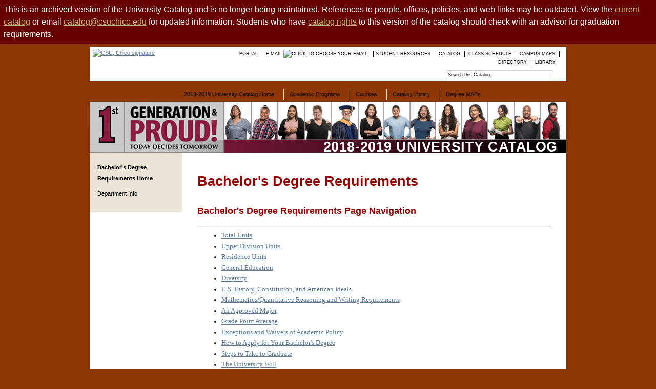

--- FILE ---
content_type: text/html; charset=utf-8
request_url: https://catalog-archive.csuchico.edu/viewer/18/BACHELORREQS.html
body_size: 65018
content:

<!DOCTYPE html PUBLIC "-//W3C//DTD XHTML 1.0 Strict//EN" "http://www.w3.org/TR/xhtml1/DTD/xhtml1-strict.dtd">
<html xmlns="http://www.w3.org/1999/xhtml" xml:lang="en">
<head id="Head1"><meta http-equiv="Content-Type" content="text/html; charset=UTF-8" /><title>
	Bachelor's Degree Requirements home -- University Catalog -- CSU, Chico
</title>

<!-- Attempt to prevent/remove search engine indexing of archived catalog pages. -->
<meta name="robots" content="noindex">


    <link rel="stylesheet" type="text/css" media="screen" href="/viewer/_styles/CatFeel.css" />
    <link rel="stylesheet" type="text/css" media="all" href="/viewer/_styles/CatLook.css" />
    <link rel="stylesheet" type="text/css" media="screen" href="/viewer/_styles/CatStructure.css" />
    <link rel="stylesheet" type="text/css" media="all"    href="/viewer/_styles/courses.css" />
    <link rel="stylesheet" type="text/css" media="screen" href="/viewer/_styles/jquery/jquery-ui.1.8.13.min.css" />
    <link rel="stylesheet" type="text/css" media="screen" href="/viewer/_styles/jquery/jquery.lightbox.0.5.css" />
    <link rel="stylesheet" type="text/css" media="screen" href="/viewer/_styles/jquery/jquery.chosen.css" />

    <link rel="stylesheet" type="text/css" media="print" href="/viewer/_styles/print.css" />
    <link rel="Stylesheet" type="text/css" media="screen" href="/viewer/_styles/archived_banner.css" />

    
    <style type="text/css">
        #banner
        {
                background-image: url("/viewer/18/photo/catalogDefault.jpg");
        }
    </style>
    

   <script type="text/javascript">
       var baseUrl = '/viewer/';
       function ResolveUrl(url) {
           if (url.indexOf("~/") == 0) {
               url = baseUrl + url.substring(2);
           }
           return url;
       }
    </script>

    <script type="text/javascript" src='/viewer/_scripts/csuc.js'></script>
    <script type="text/javascript" src="https://ajax.googleapis.com/ajax/libs/jquery/1.12.4/jquery.js"></script>
    <script type="text/javascript" src="https://ajax.googleapis.com/ajax/libs/jqueryui/1.12.1/jquery-ui.min.js"></script>
    <script type="text/javascript" src='/viewer/_scripts/jquery/jquery.cookie.js'></script>
    <script type="text/javascript" src='/viewer/_scripts/jquery/jquery.lightbox.0.5.js'></script>
    <script type="text/javascript" src='/viewer/_scripts/jquery/jquery.blockUI.2.70.js'></script>
    <script type="text/javascript" src='/viewer/_scripts/jquery/jquery.url.min.js'></script>
    <script type="text/javascript" src='/viewer/_scripts/jquery/jquery.highlight.js'></script>
    <script type="text/javascript" src='/viewer/_scripts/jquery/jquery.equalheights.min.js'></script>
    <script type="text/javascript" src='/viewer/_scripts/jquery/jquery.chosen.min.js'></script>
    <script type="text/javascript" src='/viewer/_scripts/jquery/samesite_cookies.js'></script>
    <script type="text/javascript" src='/viewer/_scripts/jquery/custom_scripts.1.2.js'></script>
    <script type="text/javascript">

        var _gaq = _gaq || [];
        _gaq.push(['_setAccount', 'UA-24079877-1']);
        _gaq.push(['_trackPageview']);

        (function () {
            var ga = document.createElement('script'); ga.type = 'text/javascript'; ga.async = true;
            ga.src = ('https:' == document.location.protocol ? 'https://ssl' : 'http://www') + '.google-analytics.com/ga.js';
            var s = document.getElementsByTagName('script')[0]; s.parentNode.insertBefore(ga, s);
        })();

    </script>

    <!-- Crazy Egg Code -->
    <script type="text/javascript">
        setTimeout(function () {

            var a = document.createElement("script");
            var b = document.getElementsByTagName("script")[0];
            a.src = document.location.protocol + "//dnn506yrbagrg.cloudfront.net/pages/scripts/0013/0537.js?" + Math.floor(new Date().getTime() / 3600000);
            a.async = true;
            a.type = "text/javascript";
            b.parentNode.insertBefore(a, b)
        }, 1);
    </script>

    
    

</head>
<body>
    <!-- 'Archived Catalog' banner. -->
<div id='ArchivedBanner'>This is an archived version of the University Catalog and is no longer being maintained. References to people, offices, policies, and web links may be outdated. View the <a href="https://catalog.csuchico.edu">current catalog</a> or email <a href="mailto:catalog@csuchico.edu">catalog@csuchico.edu</a> for updated information. Students who have <a href="https://www.csuchico.edu/apss/catalog/catalog-library.shtml#catalogrights">catalog rights</a> to this version of the catalog should check with an advisor for graduation requirements.</div>


    <p style="position: absolute; top: -50px;">
        
        
        <a id="SkipToSideNav" href="#left-nav" title="Skip To Side Nav">Skip to Side Navigation</a>
        <a id="SkipToContent" href="#contentCol2" title="Skip To Content">Skip to Content</a>
        <a id="SkipToArcSettings" href="#settingMenu" title="Skip to Accessibility Settings">Skip to Accessibility Settings</a>
    </p>
    <div id="container">
        <!-- This is content of header.html -->
        <div id="header" class="span-31">
            <div id="header-signature" class="span-12">
                <a href="http://www.csuchico.edu" title="California State University, Chico">
                    <img src="http://www.csuchico.edu/_assets/2.0/images/csuc-signature.jpg" alt="CSU, Chico signature" height="89px" /></a>
            </div>
            <!-- END header-signature -->
            <div class="span-19 last" id="header-col2">
                <ul id="task-nav">
                    <li><a href="http://portal.csuchico.edu">portal</a></li>
                    <li><a href="#">E-Mail
                        <img src="http://www.csuchico.edu/_assets/2.0/images/email-arrow.jpg" alt="click to choose your email" width="8px" height="6px" /></a>
                        <ul>
                            <li class="lastlink"><a href="https://outlook.com/csuchico.edu">MS Exchange</a></li>
                            <li><a href="https://mail.google.com/a/mail.csuchico.edu/">Wildcat Mail</a></li>
                        </ul>
                    </li>
                    <li><a href="http://www.csuchico.edu/resources">student resources</a></li>
                    <li><a href="http://www.csuchico.edu/catalog">catalog</a></li>
                    <li><a href="http://www.csuchico.edu/schedule">class schedule</a></li>
                    <li><a href="http://www.csuchico.edu/maps/campus/">campus maps</a></li>
                    <li><a href="http://www.csuchico.edu/directory">directory</a></li>
                    <li class="last"><a href="http://www.csuchico.edu/library">library</a></li>
                </ul>
                <div id="searchbox">
                    <form action="/viewer/search/catalog.aspx" id="site-search-form"
                    method="get">
                    <fieldset>
                        <legend>CSU, Chico Catalog Search:</legend>
                        <input name="cycle" type="hidden" value="18" />
                        <label for="site-search-query">Search in:</label>
                        <input id="site-search-query" name="keywords" type="text" value="Search this Catalog" />
                        <input id="site-search-submit" type="submit" value="Go" />
                    </fieldset>
                    </form>
                </div>
                <!-- END searchbox -->
            </div>
            <!-- END header-col2 -->
        </div>
        <!-- END header -->
        <!-- End of Header.html content -->
        <div id="blockableContent">
            
            <!-- start of top-nav.html -->
            <div id="topnav" class="span-31">
                
                    <ul id="main-nav">
                        <li><a href="/viewer/18.html">
                            2018-2019 University Catalog
                            Home</a>
                        </li>
                        <li><a href="/viewer/18/search/programs.html">Academic Programs</a>
                            <ul id="AcademicProgs"  class="SmartScroll">
                                <li><a href="https://catalog-archive.csuchico.edu/viewer/18/SYMB.html">Course Description Symbols and Terms</a></li><li><a href="https://catalog-archive.csuchico.edu/viewer/18/GENED.html">General Education </a></li><li><a href="https://catalog-archive.csuchico.edu/viewer/18/AGRI.html">Agriculture</a></li><li><a href="https://catalog-archive.csuchico.edu/viewer/18/ANTH.html">Anthropology</a></li><li><a href="https://catalog-archive.csuchico.edu/viewer/18/ARTS.html">Art and Art History </a></li><li><a href="https://catalog-archive.csuchico.edu/viewer/18/BIOL.html">Biological Sciences</a></li><li><a href="https://catalog-archive.csuchico.edu/viewer/18/BADM.html">Business</a></li><li><a href="https://catalog-archive.csuchico.edu/viewer/18/CHEM.html">Chemistry and Biochemistry</a></li><li><a href="https://catalog-archive.csuchico.edu/viewer/18/CHLD.html">Child Development</a></li><li><a href="https://catalog-archive.csuchico.edu/viewer/18/CMSD.html">Communication Sciences and Disorders</a></li><li><a href="https://catalog-archive.csuchico.edu/viewer/18/CMST.html">Communication Studies</a></li><li><a href="https://catalog-archive.csuchico.edu/viewer/18/CORH.html">Comparative Religion and Humanities</a></li><li><a href="https://catalog-archive.csuchico.edu/viewer/18/CAGD.html">Computer Animation and Game Development</a></li><li><a href="https://catalog-archive.csuchico.edu/viewer/18/CSCI.html">Computer Science</a></li><li><a href="https://catalog-archive.csuchico.edu/viewer/18/CIMT.html">Concrete Industry Management</a></li><li><a href="https://catalog-archive.csuchico.edu/viewer/18/CMGT.html">Construction Management</a></li><li><a href="https://catalog-archive.csuchico.edu/viewer/18/ECON.html">Economics</a></li><li><a href="https://catalog-archive.csuchico.edu/viewer/18/EDUC.html">Education</a></li><li><a href="https://catalog-archive.csuchico.edu/viewer/18/ENGR.html">Engineering</a></li><li><a href="https://catalog-archive.csuchico.edu/viewer/18/ENGL.html">English</a></li><li><a href="https://catalog-archive.csuchico.edu/viewer/18/EFLN.html">English as a Foreign Language</a></li><li><a href="https://catalog-archive.csuchico.edu/viewer/18/GEOG.html">Geography and Planning</a></li><li><a href="https://catalog-archive.csuchico.edu/viewer/18/GEOS.html">Geological and Environmental Sciences</a></li><li><a href="https://catalog-archive.csuchico.edu/viewer/18/HCSV.html">Health Science</a></li><li><a href="https://catalog-archive.csuchico.edu/viewer/18/HIST.html">History</a></li><li><a href="https://catalog-archive.csuchico.edu/viewer/18/SPMJ.html">Interdisciplinary Programs and Special Major</a></li><li><a href="https://catalog-archive.csuchico.edu/viewer/18/ILLC.html">International Languages, Literatures, and Cultures </a></li><li><a href="https://catalog-archive.csuchico.edu/viewer/18/JOUR.html">Journalism & Public Relations</a></li><li><a href="https://catalog-archive.csuchico.edu/viewer/18/KINE.html">Kinesiology and Exercise Physiology</a></li><li><a href="https://catalog-archive.csuchico.edu/viewer/18/LBST.html">Liberal Studies</a></li><li><a href="https://catalog-archive.csuchico.edu/viewer/18/MATH.html">Mathematics</a></li><li><a href="https://catalog-archive.csuchico.edu/viewer/18/MADT.html">Media Arts, Design, and Technology</a></li><li><a href="https://catalog-archive.csuchico.edu/viewer/18/MCGS.html">Multicultural and Gender Studies</a></li><li><a href="https://catalog-archive.csuchico.edu/viewer/18/MUTA.html">Music and Theatre</a></li><li><a href="https://catalog-archive.csuchico.edu/viewer/18/NURS.html">Nursing</a></li><li><a href="https://catalog-archive.csuchico.edu/viewer/18/NFSC.html">Nutrition and Food Sciences</a></li><li><a href="https://catalog-archive.csuchico.edu/viewer/18/PHIL.html">Philosophy</a></li><li><a href="https://catalog-archive.csuchico.edu/viewer/18/PHYS.html">Physics</a></li><li><a href="https://catalog-archive.csuchico.edu/viewer/18/POLS.html">Political Science and Criminal Justice</a></li><li><a href="https://catalog-archive.csuchico.edu/viewer/18/PSYC.html">Psychology</a></li><li><a href="https://catalog-archive.csuchico.edu/viewer/18/RECR.html">Recreation, Hospitality, and Parks Management</a></li><li><a href="https://catalog-archive.csuchico.edu/viewer/18/SCED.html">Science Education</a></li><li><a href="https://catalog-archive.csuchico.edu/viewer/18/SOSC.html">Social Science and Special Programs</a></li><li><a href="https://catalog-archive.csuchico.edu/viewer/18/SWRK.html">Social Work</a></li><li><a href="https://catalog-archive.csuchico.edu/viewer/18/SOCI.html">Sociology</a></li><li><a href="https://catalog-archive.csuchico.edu/viewer/18/SMFG.html">Sustainable Manufacturing</a></li><li><a href="https://catalog-archive.csuchico.edu/viewer/18/UNDC.html">Undeclared</a></li><li><a href="https://catalog-archive.csuchico.edu/viewer/18/SPCPROG.html">Specialty Programs Listing</a></li>
                            </ul>
                        </li>
                        <li>
                            <a href="/viewer/18/search/courses.html">Courses</a>
                            <ul id="CourseSubjects" class="SmartScroll">
                                <li title="Asian American Studies"><a href="https://catalog-archive.csuchico.edu/viewer/18/search/courses/AAST.html" title="Asian American Studies">AAST</a></li><li title="Agricultural Business"><a href="https://catalog-archive.csuchico.edu/viewer/18/search/courses/ABUS.html" title="Agricultural Business">ABUS</a></li><li title="Accounting"><a href="https://catalog-archive.csuchico.edu/viewer/18/search/courses/ACCT.html" title="Accounting">ACCT</a></li><li title="African American Studies"><a href="https://catalog-archive.csuchico.edu/viewer/18/search/courses/AFAM.html" title="African American Studies">AFAM</a></li><li title="African Studies"><a href="https://catalog-archive.csuchico.edu/viewer/18/search/courses/AFRI.html" title="African Studies">AFRI</a></li><li title="Agricultural Education"><a href="https://catalog-archive.csuchico.edu/viewer/18/search/courses/AGED.html" title="Agricultural Education">AGED</a></li><li title="Agricultural Engineering Technology"><a href="https://catalog-archive.csuchico.edu/viewer/18/search/courses/AGET.html" title="Agricultural Engineering Technology">AGET</a></li><li title="Agriculture"><a href="https://catalog-archive.csuchico.edu/viewer/18/search/courses/AGRI.html" title="Agriculture">AGRI</a></li><li title="American Indian Studies"><a href="https://catalog-archive.csuchico.edu/viewer/18/search/courses/AIST.html" title="American Indian Studies">AIST</a></li><li title="Animal Science"><a href="https://catalog-archive.csuchico.edu/viewer/18/search/courses/ANSC.html" title="Animal Science">ANSC</a></li><li title="Anthropology"><a href="https://catalog-archive.csuchico.edu/viewer/18/search/courses/ANTH.html" title="Anthropology">ANTH</a></li><li title="Arabic"><a href="https://catalog-archive.csuchico.edu/viewer/18/search/courses/ARAB.html" title="Arabic">ARAB</a></li><li title="Art Education"><a href="https://catalog-archive.csuchico.edu/viewer/18/search/courses/ARTE.html" title="Art Education">ARTE</a></li><li title="Art History"><a href="https://catalog-archive.csuchico.edu/viewer/18/search/courses/ARTH.html" title="Art History">ARTH</a></li><li title="Interior Architecture"><a href="https://catalog-archive.csuchico.edu/viewer/18/search/courses/ARTI.html" title="Interior Architecture">ARTI</a></li><li title="Art"><a href="https://catalog-archive.csuchico.edu/viewer/18/search/courses/ARTS.html" title="Art">ARTS</a></li><li title="Asian Studies"><a href="https://catalog-archive.csuchico.edu/viewer/18/search/courses/ASST.html" title="Asian Studies">ASST</a></li><li title="Business Administration"><a href="https://catalog-archive.csuchico.edu/viewer/18/search/courses/BADM.html" title="Business Administration">BADM</a></li><li title="Biological Sciences"><a href="https://catalog-archive.csuchico.edu/viewer/18/search/courses/BIOL.html" title="Biological Sciences">BIOL</a></li><li title="Business Law"><a href="https://catalog-archive.csuchico.edu/viewer/18/search/courses/BLAW.html" title="Business Law">BLAW</a></li><li title="Education-Bilingual/Multicultural Education"><a href="https://catalog-archive.csuchico.edu/viewer/18/search/courses/BLMC.html" title="Education-Bilingual/Multicultural Education">BLMC</a></li><li title="Business Information Systems"><a href="https://catalog-archive.csuchico.edu/viewer/18/search/courses/BSIS.html" title="Business Information Systems">BSIS</a></li><li title="Computer Animation and Game Development"><a href="https://catalog-archive.csuchico.edu/viewer/18/search/courses/CAGD.html" title="Computer Animation and Game Development">CAGD</a></li><li title="Chemistry"><a href="https://catalog-archive.csuchico.edu/viewer/18/search/courses/CHEM.html" title="Chemistry">CHEM</a></li><li title="Child Development"><a href="https://catalog-archive.csuchico.edu/viewer/18/search/courses/CHLD.html" title="Child Development">CHLD</a></li><li title="Chinese"><a href="https://catalog-archive.csuchico.edu/viewer/18/search/courses/CHNS.html" title="Chinese">CHNS</a></li><li title="Chicano Studies"><a href="https://catalog-archive.csuchico.edu/viewer/18/search/courses/CHST.html" title="Chicano Studies">CHST</a></li><li title="Concrete Industry Management"><a href="https://catalog-archive.csuchico.edu/viewer/18/search/courses/CIMT.html" title="Concrete Industry Management">CIMT</a></li><li title="Computer Information Systems"><a href="https://catalog-archive.csuchico.edu/viewer/18/search/courses/CINS.html" title="Computer Information Systems">CINS</a></li><li title="Civil Engineering"><a href="https://catalog-archive.csuchico.edu/viewer/18/search/courses/CIVL.html" title="Civil Engineering">CIVL</a></li><li title="Construction Management"><a href="https://catalog-archive.csuchico.edu/viewer/18/search/courses/CMGT.html" title="Construction Management">CMGT</a></li><li title="Communication Sciences and Disorders"><a href="https://catalog-archive.csuchico.edu/viewer/18/search/courses/CMSD.html" title="Communication Sciences and Disorders">CMSD</a></li><li title="Communication Studies"><a href="https://catalog-archive.csuchico.edu/viewer/18/search/courses/CMST.html" title="Communication Studies">CMST</a></li><li title="Communication"><a href="https://catalog-archive.csuchico.edu/viewer/18/search/courses/COMM.html" title="Communication">COMM</a></li><li title="Computer Science"><a href="https://catalog-archive.csuchico.edu/viewer/18/search/courses/CSCI.html" title="Computer Science">CSCI</a></li><li title="Economics"><a href="https://catalog-archive.csuchico.edu/viewer/18/search/courses/ECON.html" title="Economics">ECON</a></li><li title="Education Administration"><a href="https://catalog-archive.csuchico.edu/viewer/18/search/courses/EDAD.html" title="Education Administration">EDAD</a></li><li title="Education-Curriculum and Instruction"><a href="https://catalog-archive.csuchico.edu/viewer/18/search/courses/EDCI.html" title="Education-Curriculum and Instruction">EDCI</a></li><li title="Education-Master's Study"><a href="https://catalog-archive.csuchico.edu/viewer/18/search/courses/EDMA.html" title="Education-Master's Study">EDMA</a></li><li title="Education-Second Language"><a href="https://catalog-archive.csuchico.edu/viewer/18/search/courses/EDSL.html" title="Education-Second Language">EDSL</a></li><li title="Education-Teacher Education"><a href="https://catalog-archive.csuchico.edu/viewer/18/search/courses/EDTE.html" title="Education-Teacher Education">EDTE</a></li><li title="Education"><a href="https://catalog-archive.csuchico.edu/viewer/18/search/courses/EDUC.html" title="Education">EDUC</a></li><li title="Electrical/Electronic Engineering"><a href="https://catalog-archive.csuchico.edu/viewer/18/search/courses/EECE.html" title="Electrical/Electronic Engineering">EECE</a></li><li title="English as a Foreign Language"><a href="https://catalog-archive.csuchico.edu/viewer/18/search/courses/EFLN.html" title="English as a Foreign Language">EFLN</a></li><li title="English"><a href="https://catalog-archive.csuchico.edu/viewer/18/search/courses/ENGL.html" title="English">ENGL</a></li><li title="Environmental Literacy"><a href="https://catalog-archive.csuchico.edu/viewer/18/search/courses/ENVL.html" title="Environmental Literacy">ENVL</a></li><li title="Finance"><a href="https://catalog-archive.csuchico.edu/viewer/18/search/courses/FINA.html" title="Finance">FINA</a></li><li title="Foreign Language"><a href="https://catalog-archive.csuchico.edu/viewer/18/search/courses/FLNG.html" title="Foreign Language">FLNG</a></li><li title="French"><a href="https://catalog-archive.csuchico.edu/viewer/18/search/courses/FREN.html" title="French">FREN</a></li><li title="Geography"><a href="https://catalog-archive.csuchico.edu/viewer/18/search/courses/GEOG.html" title="Geography">GEOG</a></li><li title="Geological and Environmental Sciences"><a href="https://catalog-archive.csuchico.edu/viewer/18/search/courses/GEOS.html" title="Geological and Environmental Sciences">GEOS</a></li><li title="German"><a href="https://catalog-archive.csuchico.edu/viewer/18/search/courses/GERM.html" title="German">GERM</a></li><li title="Greek"><a href="https://catalog-archive.csuchico.edu/viewer/18/search/courses/GREK.html" title="Greek">GREK</a></li><li title="Hebrew"><a href="https://catalog-archive.csuchico.edu/viewer/18/search/courses/HBRW.html" title="Hebrew">HBRW</a></li><li title="Health and Community Services"><a href="https://catalog-archive.csuchico.edu/viewer/18/search/courses/HCSV.html" title="Health and Community Services">HCSV</a></li><li title="History"><a href="https://catalog-archive.csuchico.edu/viewer/18/search/courses/HIST.html" title="History">HIST</a></li><li title="Hindi"><a href="https://catalog-archive.csuchico.edu/viewer/18/search/courses/HNDI.html" title="Hindi">HNDI</a></li><li title="Honors"><a href="https://catalog-archive.csuchico.edu/viewer/18/search/courses/HNRS.html" title="Honors">HNRS</a></li><li title="Humanities"><a href="https://catalog-archive.csuchico.edu/viewer/18/search/courses/HUMN.html" title="Humanities">HUMN</a></li><li title="Interior Design"><a href="https://catalog-archive.csuchico.edu/viewer/18/search/courses/IDES.html" title="Interior Design">IDES</a></li><li title="Interdisciplinary Studies (Graduate Level)"><a href="https://catalog-archive.csuchico.edu/viewer/18/search/courses/IDST.html" title="Interdisciplinary Studies (Graduate Level)">IDST</a></li><li title="International Education"><a href="https://catalog-archive.csuchico.edu/viewer/18/search/courses/INED.html" title="International Education">INED</a></li><li title="International Studies"><a href="https://catalog-archive.csuchico.edu/viewer/18/search/courses/INST.html" title="International Studies">INST</a></li><li title="International Business"><a href="https://catalog-archive.csuchico.edu/viewer/18/search/courses/INTB.html" title="International Business">INTB</a></li><li title="Interdisciplinary Studies (Undergraduate Level)"><a href="https://catalog-archive.csuchico.edu/viewer/18/search/courses/INTD.html" title="Interdisciplinary Studies (Undergraduate Level)">INTD</a></li><li title="Italian"><a href="https://catalog-archive.csuchico.edu/viewer/18/search/courses/ITAL.html" title="Italian">ITAL</a></li><li title="Japanese"><a href="https://catalog-archive.csuchico.edu/viewer/18/search/courses/JAPN.html" title="Japanese">JAPN</a></li><li title="Journalism and Public Relations"><a href="https://catalog-archive.csuchico.edu/viewer/18/search/courses/JOUR.html" title="Journalism and Public Relations">JOUR</a></li><li title="Kinesiology"><a href="https://catalog-archive.csuchico.edu/viewer/18/search/courses/KINE.html" title="Kinesiology">KINE</a></li><li title="Latin American Studies"><a href="https://catalog-archive.csuchico.edu/viewer/18/search/courses/LAST.html" title="Latin American Studies">LAST</a></li><li title="Latin"><a href="https://catalog-archive.csuchico.edu/viewer/18/search/courses/LATN.html" title="Latin">LATN</a></li><li title="Liberal Studies"><a href="https://catalog-archive.csuchico.edu/viewer/18/search/courses/LBST.html" title="Liberal Studies">LBST</a></li><li title="Leadership Studies"><a href="https://catalog-archive.csuchico.edu/viewer/18/search/courses/LDRS.html" title="Leadership Studies">LDRS</a></li><li title="Media Arts, Design, and Technology"><a href="https://catalog-archive.csuchico.edu/viewer/18/search/courses/MADT.html" title="Media Arts, Design, and Technology">MADT</a></li><li title="Mathematics"><a href="https://catalog-archive.csuchico.edu/viewer/18/search/courses/MATH.html" title="Mathematics">MATH</a></li><li title="Multicultural and Gender Studies"><a href="https://catalog-archive.csuchico.edu/viewer/18/search/courses/MCGS.html" title="Multicultural and Gender Studies">MCGS</a></li><li title="Mechatronic Engineering"><a href="https://catalog-archive.csuchico.edu/viewer/18/search/courses/MECA.html" title="Mechatronic Engineering">MECA</a></li><li title="Mechanical Engineering"><a href="https://catalog-archive.csuchico.edu/viewer/18/search/courses/MECH.html" title="Mechanical Engineering">MECH</a></li><li title="Middle Eastern Studies"><a href="https://catalog-archive.csuchico.edu/viewer/18/search/courses/MEST.html" title="Middle Eastern Studies">MEST</a></li><li title="Management"><a href="https://catalog-archive.csuchico.edu/viewer/18/search/courses/MGMT.html" title="Management">MGMT</a></li><li title="Management Information Systems"><a href="https://catalog-archive.csuchico.edu/viewer/18/search/courses/MINS.html" title="Management Information Systems">MINS</a></li><li title="Modern Jewish and Israel Studies"><a href="https://catalog-archive.csuchico.edu/viewer/18/search/courses/MJIS.html" title="Modern Jewish and Israel Studies">MJIS</a></li><li title="Marketing"><a href="https://catalog-archive.csuchico.edu/viewer/18/search/courses/MKTG.html" title="Marketing">MKTG</a></li><li title="Mathematics Education"><a href="https://catalog-archive.csuchico.edu/viewer/18/search/courses/MTHE.html" title="Mathematics Education">MTHE</a></li><li title="Music"><a href="https://catalog-archive.csuchico.edu/viewer/18/search/courses/MUSC.html" title="Music">MUSC</a></li><li title="Nutrition and Food Science"><a href="https://catalog-archive.csuchico.edu/viewer/18/search/courses/NFSC.html" title="Nutrition and Food Science">NFSC</a></li><li title="Natural Sciences"><a href="https://catalog-archive.csuchico.edu/viewer/18/search/courses/NSCI.html" title="Natural Sciences">NSCI</a></li><li title="Natural Science Education"><a href="https://catalog-archive.csuchico.edu/viewer/18/search/courses/NSCT.html" title="Natural Science Education">NSCT</a></li><li title="Nursing"><a href="https://catalog-archive.csuchico.edu/viewer/18/search/courses/NURS.html" title="Nursing">NURS</a></li><li title="Operations and Supply Chain Management"><a href="https://catalog-archive.csuchico.edu/viewer/18/search/courses/OSCM.html" title="Operations and Supply Chain Management">OSCM</a></li><li title="Philosophy"><a href="https://catalog-archive.csuchico.edu/viewer/18/search/courses/PHIL.html" title="Philosophy">PHIL</a></li><li title="Physics"><a href="https://catalog-archive.csuchico.edu/viewer/18/search/courses/PHYS.html" title="Physics">PHYS</a></li><li title="Political Science and Criminal Justice"><a href="https://catalog-archive.csuchico.edu/viewer/18/search/courses/POLS.html" title="Political Science and Criminal Justice">POLS</a></li><li title="Portuguese"><a href="https://catalog-archive.csuchico.edu/viewer/18/search/courses/PORT.html" title="Portuguese">PORT</a></li><li title="Plant and Soil Science"><a href="https://catalog-archive.csuchico.edu/viewer/18/search/courses/PSSC.html" title="Plant and Soil Science">PSSC</a></li><li title="Psychology"><a href="https://catalog-archive.csuchico.edu/viewer/18/search/courses/PSYC.html" title="Psychology">PSYC</a></li><li title="Education-Reading/Language Arts"><a href="https://catalog-archive.csuchico.edu/viewer/18/search/courses/RDGL.html" title="Education-Reading/Language Arts">RDGL</a></li><li title="Real Estate"><a href="https://catalog-archive.csuchico.edu/viewer/18/search/courses/REAL.html" title="Real Estate">REAL</a></li><li title="Religious Studies"><a href="https://catalog-archive.csuchico.edu/viewer/18/search/courses/RELS.html" title="Religious Studies">RELS</a></li><li title="Recreation, Hospitality, and Parks Management"><a href="https://catalog-archive.csuchico.edu/viewer/18/search/courses/RHPM.html" title="Recreation, Hospitality, and Parks Management">RHPM</a></li><li title="Russian"><a href="https://catalog-archive.csuchico.edu/viewer/18/search/courses/RUSS.html" title="Russian">RUSS</a></li><li title="Science Education"><a href="https://catalog-archive.csuchico.edu/viewer/18/search/courses/SCED.html" title="Science Education">SCED</a></li><li title="Supply Chain Management Systems"><a href="https://catalog-archive.csuchico.edu/viewer/18/search/courses/SCMS.html" title="Supply Chain Management Systems">SCMS</a></li><li title="Sustainable Manufacturing"><a href="https://catalog-archive.csuchico.edu/viewer/18/search/courses/SMFG.html" title="Sustainable Manufacturing">SMFG</a></li><li title="Sociology"><a href="https://catalog-archive.csuchico.edu/viewer/18/search/courses/SOCI.html" title="Sociology">SOCI</a></li><li title="Social Science"><a href="https://catalog-archive.csuchico.edu/viewer/18/search/courses/SOSC.html" title="Social Science">SOSC</a></li><li title="Spanish"><a href="https://catalog-archive.csuchico.edu/viewer/18/search/courses/SPAN.html" title="Spanish">SPAN</a></li><li title="Education-Special Education"><a href="https://catalog-archive.csuchico.edu/viewer/18/search/courses/SPED.html" title="Education-Special Education">SPED</a></li><li title="Swahili"><a href="https://catalog-archive.csuchico.edu/viewer/18/search/courses/SWAH.html" title="Swahili">SWAH</a></li><li title="Social Work"><a href="https://catalog-archive.csuchico.edu/viewer/18/search/courses/SWRK.html" title="Social Work">SWRK</a></li><li title="Technology"><a href="https://catalog-archive.csuchico.edu/viewer/18/search/courses/TECH.html" title="Technology">TECH</a></li><li title="Thai"><a href="https://catalog-archive.csuchico.edu/viewer/18/search/courses/THAI.html" title="Thai">THAI</a></li><li title="Theatre"><a href="https://catalog-archive.csuchico.edu/viewer/18/search/courses/THEA.html" title="Theatre">THEA</a></li><li title="University Academics"><a href="https://catalog-archive.csuchico.edu/viewer/18/search/courses/UNIV.html" title="University Academics">UNIV</a></li><li title="Vietnamese"><a href="https://catalog-archive.csuchico.edu/viewer/18/search/courses/VIET.html" title="Vietnamese">VIET</a></li><li title="Women's Studies"><a href="https://catalog-archive.csuchico.edu/viewer/18/search/courses/WMST.html" title="Women's Studies">WMST</a></li>
                            </ul>
                        </li>
                        <li><a href="https://www.csuchico.edu/apss/catalog/catalog-library.shtml">Catalog Library</a>
                            <ul class="SmartScroll">
<li><a href="http://catalog.csuchico.edu/viewer/21">2021–2022 University Catalog</a></li><li><a href="http://catalog.csuchico.edu/viewer/20">2020–2021 University Catalog</a></li><li><a href="http://catalog.csuchico.edu/viewer/19">2019–2020 University Catalog</a></li><li><a href="http://catalog.csuchico.edu/viewer/18">2018-2019 University Catalog</a></li><li><a href="http://catalog.csuchico.edu/viewer/17">2017-2018 University Catalog</a></li></ul>

                        </li>
                        <li class="last">
                            <a href="/viewer/18/maps/listing.html">Degree MAPs</a>
                        </li>
                    </ul>
                    <!-- END main-nav -->
                
                <!-- END topnav-col1 -->
            </div>
            <!-- END topnav -->
            <!-- end of top-nav.html -->
            
            
            <!-- START banner -->
            <div id="banner" class="span-31">
                <div id="banner-gradient">
                    
                        <span class="UnivHeadingHolder">
                            2018-2019 University Catalog
                        </span>
                    
                </div>
                <!-- END h1-gradient -->
            </div>
            <!-- END banner -->
            
            <div id="content" class="span-31">
                
                
                
                <div id="contentCol1" class="append-1">
                    
    <!-- Left Navigation Start -->
    <ul id="left-nav" >
        <li>
            <a name="PageHeading" 
            
                   class="currentpage"
                    
                >
                Bachelor's Degree Requirements Home
            </a>
        </li>
        <!-- Photo Area Start -->
        
        <!-- Photo Area End -->
        <!-- Program Info Area Start -->
        
        <!-- Program Info Area End -->
        <!-- Department Info Area Start -->
        <li id="StoryAcadOrgsHolder" class="slide_parent"><a class="slide_link">Department Info</a>
<ul id="StoryAcadOrgs" class="slide_contents">
</ul></li>
        <!-- Department Info Area End -->
        <!-- Faculty and Crs Offerings Area Start -->
        
        
        <!-- Faculty and Crs Offerings Area End -->
    </ul>
    <!-- Left Navigation End -->

                    <div id="PageNotes">
                        
    


                    </div>
                </div>
                <!-- END contentCol1 -->
                <div id="contentCol2" class="span-23 last PadTop">
                    
    
    <!-- Prologue Area -->
    <h1>Bachelor's Degree Requirements</h1>
    <h3 class="noprint">Bachelor's Degree Requirements Page Navigation</h3>
<hr class="noprint" />
<ul class="noprint">
     <li><a href="#TotalUnits">Total Units</a></li>
     <li><a href="#UpperDivisionUnits">Upper Division Units</a></li>
     <li><a href="#ResidenceUnits">Residence Units</a></li>
     <li><a href="#GenEd">General Education</a></li>
     <li><a href="#Diversity">Diversity</a></li>
     <li><a href="#USHistory">U.S. History, Constitution, and American Ideals</a></li>
     <li><a href="#MathRequirements">Mathematics/Quantitative Reasoning and Writing Requirements</a></li>
     <li><a href="#ApprovedMajor">An Approved Major</a></li>
     <li><a href="#GPAvg">Grade Point Average</a></li>
     <li><a href="#Exceptions">Exceptions and Waivers of Academic Policy</a></li>
     <li><a href="#Apply4Bachelors">How to Apply for Your Bachelor's Degree</a></li>
     <li><a href="#GradSteps">Steps to Take to Graduate</a></li>
     <li><a href="#UniversityWill">The University Will</a></li>
     <li><a href="#Substitutions">Substitutions</a></li>
     <li><a href="#YourDPR">Your Degree Progress Report</a></li>
     <li><a href="#FilingDeadlines">Filing Deadlines</a></li>
     <li><a href="#FilingFees">Filing Fees</a></li>
     <li><a href="#GradCycles">Graduation Cycles</a></li>
     <li><a href="#SpringCommencement">Spring Commencement Ceremony</a></li>
     <li><a href="#GradDateChange">Changing Your Date of Graduation or Not Qualifying for Graduation</a></li>
     <li><a href="#MultipleMajors">Multiple Majors</a></li>
     <li><a href="#GEHonors">Honors in General Education and Honors in the Major</a></li>
     <li><a href="#DebtsOwed">Debts Owed the University</a></li>
     <li><a href="#MisspelledNames">Misspelled Names and Incorrect Address</a></li>
     <li><a href="#Diploma">Your Diploma</a></li>
     <li><a href="#DegreeVerification">Degree Verification</a></li>
     <li><a href="#Declaring">Declaring and Changing Academic Programs</a></li>
     <li><a href="#SecondBac">Requirements for a Second Bachelor's Degree</a></li>
     <li><a href="#CatalogRights">Election of Graduation Requirements and Your Catalog Rights</a></li>
     <li><a href="#ExcessCourses">Courses in Excess of Bachelor's Degree Requirements</a></li>
</ul>
<hr class="noprint" />
<p>There are nine basic graduation requirements which all students must meet in order to earn the bachelor's degree from California State University, Chico. These provide the framework within which you develop your academic program. The more you understand your progress towards meeting these requirements and relate them to the many programs available to you, the better your chance of creating an exciting educational experience and avoiding errors which may delay graduation. You are responsible for meeting all requirements, though assistance is available from faculty advisors assigned through your major department, <a href="http://www.csuchico.edu/gradadvising/ ">Graduation Advising</a>, and <a href="http://www.csuchico.edu/aap/">Academic Advising Programs</a>. </p>
<p>Plan your degree program carefully and review it frequently with your academic advisor. The basic graduation requirements are as follows:</p>
<h2><a name="TotalUnits">1. Total Units</a></h2>
<dl>
<dt>Bachelor of Arts Degree
</dt><dd>120 units
</dd><dt>Bachelor of Fine Arts Degree
</dt><dd>120 units
</dd><dt>Bachelor of Science Degree
</dt><dd>120 units
</dd><dt>Bachelor of Science Degree in Engineering
</dt><dd>128 units
<!--</dd><dt>Bachelor of Fine Arts Degree
</dt><dd>132 units </dd>--></dd></dl>
<h2><a name="UpperDivisionUnits">2. Upper-Division Units</a></h2>
<p>You must pass a minimum of 39 units of upper-division coursework (CSU, Chico courses numbered 300 and above). Of these 39, a minimum of 12 units must be in the major for a BA degree or 18 in the major for a BS or BFA degree. Enrollment in upper-division courses is normally restricted to students with junior, senior, or graduate standing.&nbsp;</p>
<h2><a name="ResidenceUnits">3. Residence Units</a></h2>
<p>You must complete a minimum of 30 units in residence at California State University, Chico. At least 24 of the 30 units must be in upper-division coursework (numbered 300 or above), and 12 of the 30 must be in the major. At least nine of the 48 units required for General Education must also be taken in residence at Chico.</p>
<p>CSU, Chico summer/special session classes, including Open University course work, generate residence credit. General extension courses do not. No more than 24 units of Open University and 24 units of extension credit will count towards the bachelor's degree.</p>
<h2><a name="GenEd">4. General Education</a></h2>
<p>You are required to take 48 units of a prescribed General Education program. The 48 units are counted as part of the total unit requirement. See <a href="https://catalog-archive.csuchico.edu/viewer/18/GENED.html">General Education </a> for details. At least 9 of the 48 units required for General Education must also be taken in residence at Chico.</p>
<h2><a name="Diversity">5. Diversity</a></h2>
<p>You must complete a minimum of two courses that focus primarily on cultural diversity. At least one course must be in U.S. Diversity and at least one in Global Cultures.</p>
<h3>US Diversity</h3>
<p>You must complete at least one course concerned primarily with the aspirations and history of ethnic subcultures within the United States.</p>
<p>See <a href="https://catalog-archive.csuchico.edu/viewer/18/GENED/DIVRNONEUN.html">Diversity Requirements</a> for a complete listing of applicable courses. Some courses used to satisfy this requirement may also be counted towards the 48-unit General Education requirement. Courses from other institutions which meet the intent of this requirement will be accepted.</p>
<h3>Global Cultures</h3>
<p>You must complete at least one course concerned primarily with cultures and societies outside Western heritage. See the "Global Cultures Studies Course Requirements" section in <a href="https://catalog-archive.csuchico.edu/viewer/18/GENED/DIVRNONEUN.html#GlobalCultures">Diversity Requirements</a> for a complete listing of applicable courses. Some courses used to satisfy this requirement may also be counted towards the 48-unit General Education requirement. Courses from other institutions which meet the intent of this requirement will be accepted.</p>
<h2><a name="USHistory">6. U.S. History, Constitution, and American Ideals</a></h2>
<p>You must demonstrate competence in your understanding of the Constitution of the United States, of U.S. history, including the study of U.S. institutions and ideals, and of the principles of California state and local government. Competence may be demonstrated either by passing examinations or completing appropriate coursework in the Departments of History and Political Science. If you are a transfer student, you may have completed these requirements at the school you previously attended; if so, your transfer credit summary will certify completion. Direct your questions regarding transfer credit for this requirement to <a href="http://www.csuchico.edu/gradadvising/ ">Graduation Advising</a> in the <a href="http://www.csuchico.edu/registrar/index.shtml">Office of the Registrar</a>.</p>
<p>The U.S. history portion of the requirement may be fulfilled by the course HIST 130, United States History (or an equivalent transfer course), or by a challenge exam. The latter is administered by the Department of History once each semester during the first three weeks of classes. Details may be obtained from that department. A passing grade not only meets part of the requirements, but also carries 3 units of lower-division credit towards graduation.</p>
<p>The Constitution and Ideals (including California state and local government) portion of the requirement may be fulfilled by POLS 155, American Government: National, State, and Local (or an equivalent transfer course), or by a challenge exam. The latter is administered by the Department of Political Science during the week immediately preceding the beginning of classes each fall and spring semester. Details may be obtained from that department. A passing grade not only meets part of the requirement, but also carries 3 units of lower-division credit towards graduation. If you have completed the requirement in the Constitution of the United States, but not the requirement in California state and local government, you should take POLS 402, State and Local Government. A special California state and local government exam is also administered by the department for students who wish to demonstrate competence with or without earning credit. See the Political Science Department for details.</p>
<h2><a name="MathRequirements">7. Mathematics/Quantitative Reasoning and Writing Requirements</a></h2>
<p>You must demonstrate competence in your use of writing and mathematics/quantitative reasoning.</p>
<p>To satisfy the University's Writing Across the Curriculum (<a href="http://www.csuchico.edu/prs/EMs/2017/17-009.shtml">Executive Memorandum 17-009</a>) requirement, you must complete a GE Written Communication (A2) course with a grade of C- or higher, and a Graduation Writing Assessment Requirement (GW) course in your major with a grade of C- or higher. In addition you must complete 2 additional Writing (W) courses.</p>
<p>To satisfy the University's mathematics/quantitative reasoning requirement, you must pass a GE Quantitative Reasoning (A4) course with a grade of C- or higher.</p>
<p>For more information pertaining to Mathematics/Quantitative Reasoning and Writing Requirements see the <a href="https://catalog-archive.csuchico.edu/viewer/18/MWREQS.html">Mathematics/Quantitative Reasoning and Writing Requirements</a> section of this catalog.</p>
<h2><a name="ApprovedMajor">8. An Approved Major</a></h2>
<p>You must complete an approved major program. Major program requirements are described fully in the&nbsp;<em>University Catalog</em>.</p>
<h2><a name="GPAvg">9. Grade Point Average</a></h2>
<p>You must attain at least a 2.0 cumulative grade point average, which includes both transfer and CSU, Chico work, at least a 2.0 in courses required for the major, and at least 2.0 in all work taken at CSU, Chico. Some majors may have additional grade point average requirements; they are described in each major program description.</p>
<h2><a name="Exceptions">Exceptions and Waivers of Academic Policy</a></h2>
<p>Exceptions to the University's academic policies will be considered only by petitioning the department office in the case of major requirements, or Graduation Advising for University requirements. The latter petitions may require departmental, college, and administrative approval and will be considered only during the student's last semester before graduation. Direct your questions to <a href="http://www.csuchico.edu/gradadvising/ ">Graduation Advising</a>.</p>
<h2><a name="Apply4Bachelors">How to Apply for Your Bachelor's Degree</a></h2>
<p>Congratulations on arriving at this point in your academic career! Please note the following important information as you prepare for graduation.</p>
<h2><a name="GradSteps">Steps to Take to Graduate</a></h2>
<ol>
     <li>Make sure you have declared all majors and minors you intend to complete, and dropped any you do not intend to complete. You can review your declared majors and minors on your degree progress report, through your Student Center on your Portal account.</li>
     <li>Complete the online graduation application at http://www.csuchico.edu/gradadvising/. The graduation application includes a filing fee. If you have any questions, please contact <a href="http://www.csuchico.edu/gradadvising/ ">Graduation Advising</a> at 530-898-5957.</li>
     <li>Meet with your faculty advisor to review your progress towards completion of your major(s).</li>
     <li>Meet with your faculty advisor to review your progress towards completion of your minor(s).</li>
     <li>Take care of any debts you owe to the University.</li>
     <li>Register to participate in the spring commencement ceremony, if desired. </li>
</ol>
<h2><a name="UniversityWill">The University Will</a></h2>
<ul>
     <li>Review your progress toward completion of the degree, and send you a notice via your Wildcat email account regarding your remaining requirements. (note filing deadlines below).</li>
     <li>Order and mail your diploma, or e-mail a non-qualifying letter if you did not meet all degree requirements. </li>
</ul>
<h2><a name="Substitutions">Substitutions</a></h2>
<p>Any changes that need to be made to your major(s) or minor(s) must be approved by your Department Advisor. This approval <em>must</em> subsequently be sent to <a href="http://www.csuchico.edu/gradadvising/ ">Graduation Advising</a> from your department advisor. These substitutions are submitted electronically.</p>
<h2><a name="YourDPR">Your Degree Progress Report</a></h2>
<p>Your degree progress report is an official document found on your Student Center that outlines all remaining degree requirements. The degree progress report includes:</p>
<ul>
     <li><span>Total Units which include:</span>
     <ul>
         <li>Upper division units</li>
         <li>Residence units </li>
     </ul>
     </li>
     <li>General Education</li>
     <li>General graduation requirements</li>
     <li>Major and minor (if applicable) requirements</li>
     <li>Grade point deficiencies </li>
</ul>
<h2><a name="FilingDeadlines">Filing Deadlines</a></h2>
<table summary="Deadlines to File for Graduation">
     <caption>Filing Deadlines:</caption>
     <thead>
         <tr>
             <th>To graduate at the end of:</th>
             <th>Your Deadline Is:</th>
         </tr>
     </thead>
     <tbody>
         <tr>
             <td>Spring Semester</td>
             <td>May 15 of previous year</td>
         </tr>
         <tr>
             <td>Summer term</td>
             <td>August 15 of previous year</td>
         </tr>
         <tr>
             <td>Fall Semester</td>
             <td>December 15 of previous year</td>
         </tr>
     </tbody>
</table>
<h2><a name="FilingFees">Filing Fees</a></h2>
<dl>
<dt>Graduation fee
</dt><dd>$68
</dd><dt>Late fee
</dt><dd>$10
</dd><dt>Refiling fee
</dt><dd>$8
</dd><dt>Diploma replacement fee
</dt><dd>$12 </dd></dl>
<p><strong>Note:</strong> Fee amounts are subject to change.</p>
<h2><a name="GradCycles">Graduation Cycles</a></h2>
<p>The University has three graduation cycles and official graduation dates that coincide with the end of our three terms: summer, fall, and spring. To qualify for graduation for any given term, you must fully complete all degree requirements by the official graduation date:</p>
<h5>Graduation Cycle | Complete All Requirements By: </h5>
<hr />
<p>Summer Semester | <strong>August 31</strong> <br />
Fall Semester | <strong>December 31</strong> <br />
Spring Semester | <strong>May 31</strong> </p>
<hr />
<p>If you plan to complete coursework in your last term at another college or university, it must be finished in accordance with these dates. To qualify for graduation for any given term, you must fully complete all degree requirements, including applying for your bachelor's degree, by the official graduation date. </p>
<h2><a name="SpringCommencement">Spring Commencement Ceremony</a></h2>
<p>Formal graduation ceremonies occur in May. Commencement ceremonies accommodate students graduating in spring, summer or fall as well as those who graduated the preceding fall and summer terms if they did not already participate in a prior ceremony. For information on how to participate in the commencement ceremony, please check the commencement website.</p>
<p>Participation in formal commencement is <strong>not</strong> a guarantee that you have officially graduated. You will graduate only when you follow all steps outlined here and meet all degree requirements.</p>
<h2><a name="GradDateChange">Changing Your Date of Graduation or Not Qualifying for Graduation</a></h2>
<p>If you do not fully complete all degree requirements, <a href="http://www.csuchico.edu/gradadvising/ ">Graduation Advising</a> will e-mail you a non-qualifying notification. If you need to change your date of graduation or do not meet degree requirements for the semester in which you applied to graduate, you need to re-file for graduation by submitting a new graduation application and paying the refiling fee. If you are refiling after more than one year, you will be charged a late fee.</p>
<h2><a name="MultipleMajors">Multiple Majors</a></h2>
<p>Upon completion of all degree requirements, you will receive one of the following degrees: Bachelor of Arts (BA), Bachelor of Science (BS), or Bachelor of Fine Arts (BFA). If you complete two or more majors within the same degree (BA, BS, or BFA), then all majors will appear on a single diploma. If you complete two or more majors that lead to different degrees, each degree, with all majors and options leading to that degree are listed on separate diplomas.</p>
<h2><a name="GEHonors">Honors in General Education and Honors in the Major</a></h2>
<p>If you are graduating with honors in general education and/or honors in your major, please check with the Honors Program Advisor for approval procedures.</p>
<h2><a name="DebtsOwed">Debts Owed the University</a></h2>
<p>You will not graduate if you owe money to the University. Be sure to check with departments to learn if you owe money for equipment, books, fines, or other fees.</p>
<h2><a name="MisspelledNames">Misspelled Names and Incorrect Addresses</a></h2>
<p>The graduation application includes a line that states "You may make minimal changes to the name that exists below. If you need to make a legal name change contact the Office of the Registrar." If you do not update the application correctly and you want the diploma corrected, you will need to order a replacement diploma, including a $12 fee and a legible diploma order form.</p>
<p>The application also lists a location to send the diploma 12 weeks after the semester has ended. At any point before the diploma is ordered you can change this address in your Student Center by changing the diploma address as well as the permanent address.</p>
<p>If we do not receive an accurate diploma address and the diploma is not received, students will have to submit a diploma order form, including a $12 replacement fee and the new address.</p>
<h2><a name="Diploma">Your Diploma</a></h2>
<p>Diplomas are mailed approximately ten to twelve weeks after each official graduation date. Included on your diploma are:</p>
<p>Degree (BA, BS or BFA)<br />
Major and option, if applicable<br />
Date of graduation<br />
Honors, if applicable</p>
<p>If you have multiple majors with the same degree (BA, BS, or BFA), all majors will appear on your diploma. Please note that minors, major patterns, emphasis and certificates earned do not appear on your diploma.</p>
<h2><a name="DegreeVerification">Degree Verification</a>:</h2>
<p>An official transcript of your permanent record is the most complete document of your academic history at CSU, Chico. It indicates all degrees, majors and options within the major, minors, certificates, and honors awarded. Your official transcript is available from the Student Records and Registration Office. Once your degree and major(s) have been posted to your official academic record, no changes can be made. Grades may not be changed, retroactive withdrawals or academic renewal will not be allowed, nor will Incomplete grades be changed. If you have an Incomplete grade in a class which is not required for graduation that you plan to complete, you must complete the class by your date of graduation.</p>
<h2><a name="BAminors">Minors</a></h2>
<p>Completion of a minor may be a requirement for some major programs; check with your major advisor. Usually, a minor is not a graduation requirement; however, completing one may be a useful addition to your academic program. The number and type of units required for a minor are specified in the University Catalog. Minors range from 18 to 30 semester units; at least 6 units must be in upper-division courses (those numbered 300 or above). All courses comprising a minor must be taken for a letter grade, except for those courses graded CR/NC only. A cumulative GPA of 2.0 or higher is required in all courses applicable to a minor. General Education courses required for a minor may count for both General Education and the minor. There is no residence requirement for completion of a minor. An academic department may approve completion of all minor requirements based on equivalent coursework transferred from other accredited institutions.</p>
<h2><a name="Declaring">Declaring and Changing Academic Programs</a></h2>
<p>Plan Change Forms for declaring, changing, or adding an undergraduate major, major option, or minor prior to the time you apply for graduation are available online at <a href="http://www.csuchico.edu/sro/">http://www.csuchico.edu/sro/.</a>&nbsp;</p>
<h2><a name="SecondBac">Requirements for a Second Bachelor's Degree</a></h2>
<p>Graduation requirements for a second bachelor's degree are the same as those for the first:</p>
<ul>
     <li>30 units in residence at Chico subsequent to the first degree (even if it was earned at Chico), 24 of which must be upper-division, and 12 of which must be in the major of the second degree;</li>
     <li>All courses required for the major, including the Graduation Writing Assessment Requirement (GWAR) course; in your major with a grade of C- or higher and</li>
     <li>A 2.0 GPA for all Chico, cumulative, and major coursework comprising the second bachelor's degree. <!--Additionally, if you earned your first degree at an institution outside the California State University system, you may be required to meet all or part of the two-course U.S. History, Constitution, and American Ideals requirement. -->Coursework used to meet requirements for the first degree may be applied to the second major with departmental approval. </li>
</ul>
<p>Students whose first degree was earned at a regionally-accredited institution will not be held to additional General Education or U.S. History, Constitution, American Ideals requirements. Students whose first degree was earned at an institution that was not regionally-accredited or was outside the United States may have to complete General Education courses that shall, at a minimum, include English composition/language arts; two courses from mathematics, life, and/or physical science; two courses from humanities and fine arts; and two courses from behavioral and social sciences. U.S. Diversity and Global Cultures requirements shall be waived if, as part of the first degree, the student satisfied the minimum humanities and behavioral and social sciences areas. Students may be required to meet all or part of the two-course U.S. History, Constitution, and American Ideals requirement. The upper division Pathway requirement is waived. </p>
<p>If you have questions, or need to know your status towards the second bachelor's degree, consult <a href="http://www.csuchico.edu/gradadvising/ ">Graduation Advising</a>, SSC 110, during your first semester of enrollment.</p>
<h2><a name="CatalogRights">Election of Graduation Requirements and Your Catalog Rights</a></h2>
<p>As long as you maintain <em>continuous attendance</em> at CSU, Chico, or a combination of CSU campuses and California Community Colleges (CCC), your <em>catalog rights</em> are protected according to the following regulations:</p>
<p>You may elect to meet the graduation requirements in effect 1) at the time you began your college program at any one of the California State University campuses or California community colleges, 2) when you entered the CSU campus from which you intend to graduate, or 3) at the time you graduate from a campus of the California State University.</p>
<p><em>Continuous attendance</em>&nbsp;is defined as "regular attendance....one regular semester or two regular quarters per each calendar year." Once you have established your "catalog rights," your absence related to an approved educational leave or for attendance at another accredited institution of higher learning shall not be considered an interruption, providing the absence does not exceed two years.</p>
<p>If you are following an earlier version of a program in which your department has discontinued or modified required courses, the department may authorize appropriate substitutions.</p>
<p>If while enrolled you declare or change your major, major option, or minor, you should normally expect to follow the requirements 1) in effect at the time of the declaration or change; or 2) in effect when you file for graduation. For details see your advisor.</p>
<p>Whether you choose option 1) or 2) concerning your major, major option, or minor requirements, you may continue to follow the University, General Education, and Mathematics and Writing Requirements listed in the&nbsp;<em>University Catalog</em>&nbsp;for which you claim "catalog rights" as defined above.</p>
<p>Direct your questions regarding election of graduation requirements to the Graduation Advising staff in the <a href="http://www.csuchico.edu/registrar/index.shtml">Office of the Registrar</a>, SSC 110.</p>
<h2><a name="ExcessCourses">Courses in Excess of Bachelor's Degree Requirements</a></h2>
<p>If you take coursework in your final undergraduate semester that is not required for your degree, it may possibly count towards a credential or master's degree. Approval for credential credit must come from either the Department of Education or Department of Professional Studies in Education. If you seek credit towards a master's degree, you must obtain approval from the Office of Graduate and International Programs before the end of your last undergraduate semester. This is a local policy and other agencies or schools are not obliged to accept undergraduate units for postbaccalaureate credit.</p>
<p><strong>Note:</strong> This information is subject to change. For the most up to date information, please check <a href="http://www.csuchico.edu/gradadvising/ ">Graduation Advising</a>. </p>


                </div>
                <!-- END contentCol2 -->
                
            </div>
            <!-- END content -->
        </div>
        <!-- footer.html -->
        <div id="footer" class="span-31">
            
            <div id="footer-address" class="prepend-1 span-6 append-1">
                <p>
                    University Catalog<br />
                    California State University, Chico<br />
                    400 West First Street<br />
                    Chico, CA 95929
                </p>
            </div>
            <!-- END footer-address -->
            <div id="footer-contact" class="span-6 append-1">
                <p>E&ndash;mail: <a href="mailto:catalog@csuchico.edu">catalog@csuchico.edu</a></p>
                <ul>
                    
                    <li><a href="https://catalog-archive.csuchico.edu/viewer/18/ACKN.html">Acknowledgments</a></li>
                    <li><a href="http://www.csuchico.edu/arc/accessibility.shtml" title="If you are having difficulty accessing content on this page, ">Report an accessibility issue</a></li>
                    <li><a href="https://get.adobe.com/reader/" title="Download Adobe Reader Here">Download Adobe Reader</a></li>
                 </ul>
            </div>
            <div id="settings-holder" class="span-7">
                <ul id="settingMenu">
                    <li class="slide_parent">
                        <a class="slide_link" style="text-decoration: none;">
                            <img src="/viewer/_styles/jquery/images/settings.png" alt="edit settings logo" height="24px" width="24px" style=" vertical-align:text-bottom; margin-right: 5px; vertical-align: middle;" />
                            <span style="text-decoration: underline;">Settings</span>
                        </a>
                        <ul class="slide_contents">
                            <li>
                                <input id="SmartScrollCheckBox" type="checkbox" checked="checked" title="Click to Toggle Automatic Scrolling" />
                                <label for="SmartScrollCheckBox">Dynamic-Scroll Enabled</label>
                            </li>
                            <li>
                                <input id="PhotoLightBoxCheckBox" type="checkbox" checked="checked" title="Click to Toggle LightBox For Photos" />
                                <label for="PhotoLightBoxCheckBox">Dynamic Photo Gallery</label>
                            </li>
                        </ul>
                    </li>
                    <li><a href="https://catalog-archive.csuchico.edu/viewer/18/ACCS.html">Building Access Guide</a></li>
                    <li><a href="https://catalog-archive.csuchico.edu/viewer/18/WEBM.html">Web Managers Guidelines</a></li>
                </ul>
                <div id="BackToTop"><a href="#">Back to top</a></div>
            </div>
            <!-- END footer-contact -->
            <div id="footer-fineprint2" class="last">
                <ul>
                    <li>This page and its contents copyright &copy; <script type="text/javascript">document.write(new Date().getFullYear());</script><br />
                        California State University, Chico.
                        <br />
                        All Rights Reserved</li>
                    <li><a href="https://catalog-archive.csuchico.edu/viewer/18/RULECHANGE.html">Changes in Rules and Policies</a></li>
                    <li>Page Last Built:
                        01/23/2026 08:04:32</li>
                </ul>
            </div>
            <!-- END footer-fineprint2 -->
        </div>
        <!-- END footer -->
        <!-- End footer.html -->
    </div>
    <div id="LoadingBox" style="display: none; cursor: default">
        <p>
            <img src="/viewer/_styles/jquery/images/loading.gif" height="25px" width="25px"
                alt="Loading..." />
            Loading...</p>
        <input type="button" id="CancelButton" value="Cancel" title="Press to Cancel Operation" />
    </div>
    <div style="display: none;">
        Catalog Cycle:<span id="CatCycle">18</span>
    </div>
</body>
</html>


--- FILE ---
content_type: text/css
request_url: https://catalog-archive.csuchico.edu/viewer/_styles/courses.css
body_size: 1795
content:

macro, crslookup, crsgroup
{
    display: block;
    background-color: #BAB57D;
    color: #067FC6;
}

.pageHeading
{
    padding-left: 1em;
}

.CourseSearchOptions
{
    border: none 0px black;
    width: 95%;
}

.CourseSearchOptions thead tr th
{
    padding-left: 12px;
    font-weight: bold;
}

.CourseSearchOptions tbody tr td
{
    padding-left: 12px;
}
 #content table.courseInfo,
 #content table.coursegroup
{
    width: 100%;
    background: white;
    margin: 0 0 0 0;
    margin-bottom: 3px;
    clear: both;
    vertical-align: middle;
    font-family: Georgia, 'Times New Roman' , Times, serif;
    font-size: 14px;
}

 #content td,
 .courseInfo tr td
{
    border-bottom: none 1px black;
}

#content table.courseInfo thead,
#content table.coursegroup thead
{
    display: none;
}

#content table tr.change
{
    background-color: #F2EB8D;
}

.courseheading
{
    /*border-top: solid thin #662619;*/
    border-top: solid thin #567799;
}

.courseheading:hover,
.courseheading:hover a
{
    color: #567799;
    text-decoration: underline;
}

.courseReference
{
    width: 15%;
}
.courseReference a
{
    text-decoration: none;
    color: Black;
}

.courseTitle
{
    width: 45%;
    text-align: center;
    vertical-align: middle;
}


.courseSustainable
{
    width: 5%;
    vertical-align: middle;
}

.SustainLeaf
{
    height: 20px;
}

.courseUnits
{
    width: 10%;
    text-align: center;
    vertical-align: middle;
}

.courseSemesters
{
    width: 10%;
    text-align: center;
    vertical-align: middle;
}

.courseFlags
{
    width: 15%;
    text-align: right;
    vertical-align: middle;
}

.coursePrereq, .courseCoreq
{
    font-style: italic;
}

.courseLDESC
{
    font-size: 14px;
    clear: both;
    display:block;
}
.courseLDESC td
{
    display: block;
}

.courseDescLabel
{
    display: none;
}

.courseExtraInfo
{
    float: right;
}


--- FILE ---
content_type: text/css
request_url: https://catalog-archive.csuchico.edu/viewer/_styles/archived_banner.css
body_size: 89
content:
#ArchivedBanner
{
    
    background-color: #600;
    color:white;
    padding: 7px;
    margin-bottom: 5px;
    font-size: initial;
}

#ArchivedBanner>a:link
{
    color:darkkhaki;
}

#ArchivedBanner>a:visited
{
    color:cadetblue;
}
#ArchivedBanner>a:hover
{
    color:gold;
}


--- FILE ---
content_type: application/javascript
request_url: https://catalog-archive.csuchico.edu/viewer/_scripts/jquery/jquery.equalheights.min.js
body_size: 224
content:
/* Equal Heights Plugin Copyright (c) 2008 Rob Glazebrook (cssnewbie.com) */
(function($){$.fn.equalHeights=function(minHeight,maxHeight){tallest=(minHeight)?minHeight:0;this.each(function(){if($(this).height()>tallest){tallest=$(this).height();}});if((maxHeight)&&tallest>maxHeight){tallest=maxHeight;}
return this.each(function(){if((maxHeight)&&$(this).height()>maxHeight)
{$(this).css("overflow","auto");}
$(this).height(tallest);});}})(jQuery);

--- FILE ---
content_type: application/javascript
request_url: https://catalog-archive.csuchico.edu/viewer/_scripts/csuc.js
body_size: 494
content:

function searchBox(boxid) {
    if (boxid) {
        var searchbox = boxid.find("input[type=text]");
        var searchbox_value = $(searchbox).attr("value");
        $(searchbox).bind({
            focus: function () {
                if (escape($(this).attr('value')) == escape(searchbox_value)) {
                    $(this).attr({
                        value: ""
                    });
                }
            },
            blur: function () {
                if ($(this).attr("value") == '') {
                    $(this).attr({
                        value: searchbox_value
                    });
                }
            }
        });
    }
}

--- FILE ---
content_type: application/javascript
request_url: https://catalog-archive.csuchico.edu/viewer/_scripts/jquery/samesite_cookies.js
body_size: 748
content:
// https://www.w3schools.com/js/js_cookies.asp
// - Set 'samesite' to 'Strict' - The browsers were reporting that 'samesite' will be enforced soon.
// - Set expiration to 365 days
// - Set 'path' to '/'

// Read Cookie
function cookie(cname)
{
  var name = cname + "=";
  var decodedCookie = decodeURIComponent(document.cookie);
  var ca = decodedCookie.split(';');
  for(var i = 0; i <ca.length; i++)
  {
    var c = ca[i];
    while (c.charAt(0) == ' ')
    {
      c = c.substring(1);
    }
    if (c.indexOf(name) == 0)
    {
      return c.substring(name.length, c.length);
    }
  }
  return null;
}

// Set Cookie
function set_cookie(cname, cvalue)
{
  var d = new Date();
  d.setTime(d.getTime() + (365*24*60*60*1000));
  var expires = d.toUTCString();
  var cookie = encodeURIComponent(cname) + "=" + encodeURIComponent(cvalue)
    + '; samesite=Strict'
    + '; expires=' + expires
    + '; path=/';
  document.cookie = cookie;
}

